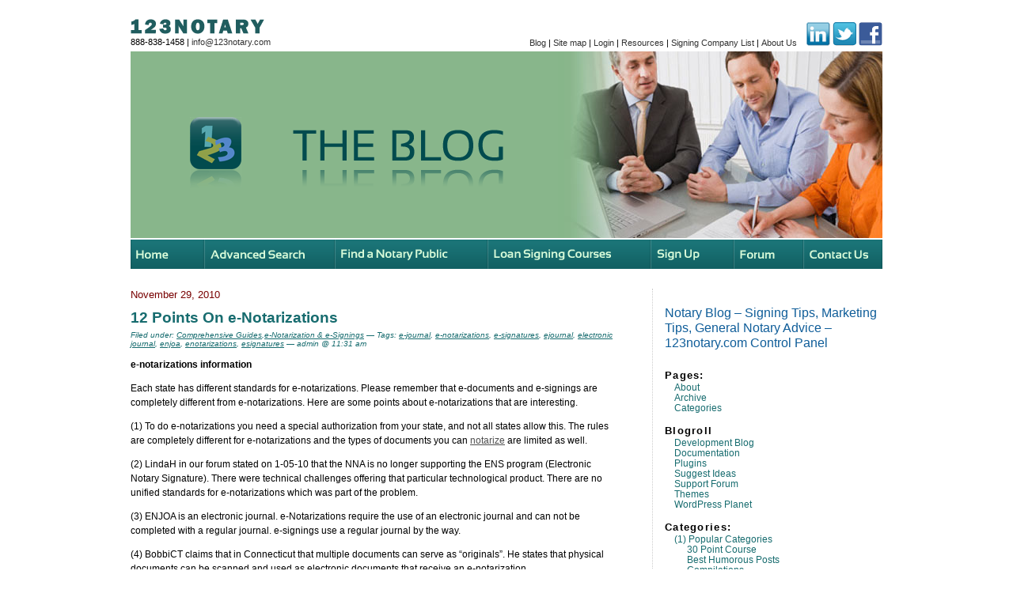

--- FILE ---
content_type: text/html; charset=UTF-8
request_url: http://blog.123notary.com/?tag=e-signatures
body_size: 63280
content:
<div id="page">
<!DOCTYPE html PUBLIC "-//W3C//DTD XHTML 1.0 Transitional//EN" "http://www.w3.org/TR/xhtml1/DTD/xhtml1-transitional.dtd">
<html xmlns="http://www.w3.org/1999/xhtml" lang="en-US" prefix="og: http://ogp.me/ns#">

<head profile="http://gmpg.org/xfn/11">

<!-- Google Tag Manager -->
<script>(function(w,d,s,l,i){w[l]=w[l]||[];w[l].push({'gtm.start':
new Date().getTime(),event:'gtm.js'});var f=d.getElementsByTagName(s)[0],
j=d.createElement(s),dl=l!='dataLayer'?'&l='+l:'';j.async=true;j.src=
'https://www.googletagmanager.com/gtm.js?id='+i+dl;f.parentNode.insertBefore(j,f);
})(window,document,'script','dataLayer','GTM-KVJJJ8T');</script>
<!-- End Google Tag Manager -->





	<meta http-equiv="Content-Type" content="text/html; charset=UTF-8" />
	<meta name="title" content="e-signatures Archives - Notary Blog - Signing Tips, Marketing Tips, General Notary Advice - 123notary.com Notary Blog &#8211; Signing Tips, Marketing Tips, General Notary Advice &#8211; 123notary.com">
	<meta name="description" content="Welcome to the 123notary.com BLOG where you can read about every type of issue effecting notaries.  Get notary tips, read humorous stories, learn the cutting edge ways to market yourself, and more!" />
	

	<style type="text/css" media="screen">
		@import url( http://blog.123notary.com/wp-content/themes/123notary/style.css );
	</style>
    <!-- JavaScript Libraries Start Here -->
<script type="text/javascript" src="http://www.123notary.com/admin/inc/data_retrieval.js"></script>
<script type="text/javascript" src="http://www.123notary.com/scripts/cal.js"></script>
<script type="text/javascript" src="http://www.123notary.com/scripts/cal-parse.js"></script>
<script type="text/javascript" src="http://www.123notary.com/notary/validator.js"></script>
<script type="text/javascript" src="http://www.123notary.com/scripts/scripts.js"></script>
<script type="text/javascript" src="http://www.123notary.com/scripts/jquery-1.3.2.min.js"></script>
<script type="text/javascript" src="http://www.123notary.com/scripts/jquery-ui-1.7.custom.min.js"></script>
<script type="text/javascript" src="http://www.123notary.com/scripts/cufon/cufon-yui.js"></script>
<script type="text/javascript" src="http://www.123notary.com/scripts/cufon/Sansation_400-Sansation_700.font.js"></script>
<script type="text/javascript">
// initialise jquery plugins
$(function(){
			
	//cufon config
	//Please note. Line height properties don't work in ie.
	Cufon.replace('h1', { fontFamily: 'Sansation' });
	Cufon.replace('h2', { fontFamily: 'Sansation' });
	Cufon.replace('h3', { fontFamily: 'Sansation' });
	Cufon.replace('h4', { fontFamily: 'Sansation' });
	
	//twitter config
	$("#tweet").click(function(){
		$(".error").hide();
		var hasError = false;		
		
		//need to check for empty content
		var posttext = $("#post").val();
		if(posttext == '') {
			//error message
			$("#post").after('<span class="error">Need some text to tweet.</span>');
			hasError = true;
		}

		if(hasError == false) {
			//switch submit button to loading img
			$(this).hide();
			$("#s").append('<small><img src="http://www.123notary.com/http://www.123notary.com/interface/ajxloading.gif" alt="Loading" id="loading" /> Loading..</small>');
			
			//ajx post
			$.post("/twboxpost.asp",
			   { post: posttext},
				function(data){
					$(".error").hide();
					$("#twBox").slideUp("normal", function() {
						//successful text
						$("#twBox").before('<h1>Success</h1><p>Your message was sent.</p>');
					});
				}
			);
		}		
		return false;
	});

	
});
function MM_preloadImages() { //v3.0
  var d=document; if(d.images){ if(!d.MM_p) d.MM_p=new Array();
    var i,j=d.MM_p.length,a=MM_preloadImages.arguments; for(i=0; i<a.length; i++)
    if (a[i].indexOf("#")!=0){ d.MM_p[j]=new Image; d.MM_p[j++].src=a[i];}}
}

function MM_swapImgRestore() { //v3.0
  var i,x,a=document.MM_sr; for(i=0;a&&i<a.length&&(x=a[i])&&x.oSrc;i++) x.src=x.oSrc;
}

function MM_findObj(n, d) { //v4.01
  var p,i,x;  if(!d) d=document; if((p=n.indexOf("?"))>0&&parent.frames.length) {
    d=parent.frames[n.substring(p+1)].document; n=n.substring(0,p);}
  if(!(x=d[n])&&d.all) x=d.all[n]; for (i=0;!x&&i<d.forms.length;i++) x=d.forms[i][n];
  for(i=0;!x&&d.layers&&i<d.layers.length;i++) x=MM_findObj(n,d.layers[i].document);
  if(!x && d.getElementById) x=d.getElementById(n); return x;
}

function MM_swapImage() { //v3.0
  var i,j=0,x,a=MM_swapImage.arguments; document.MM_sr=new Array; for(i=0;i<(a.length-2);i+=3)
   if ((x=MM_findObj(a[i]))!=null){document.MM_sr[j++]=x; if(!x.oSrc) x.oSrc=x.src; x.src=a[i+2];}
}
</script>

	<link rel="pingback" href="http://blog.123notary.com/xmlrpc.php" />
		<link rel='archives' title='March 2025' href='http://blog.123notary.com/?m=202503' />
	<link rel='archives' title='February 2025' href='http://blog.123notary.com/?m=202502' />
	<link rel='archives' title='January 2025' href='http://blog.123notary.com/?m=202501' />
	<link rel='archives' title='December 2024' href='http://blog.123notary.com/?m=202412' />
	<link rel='archives' title='November 2024' href='http://blog.123notary.com/?m=202411' />
	<link rel='archives' title='October 2024' href='http://blog.123notary.com/?m=202410' />
	<link rel='archives' title='September 2024' href='http://blog.123notary.com/?m=202409' />
	<link rel='archives' title='August 2024' href='http://blog.123notary.com/?m=202408' />
	<link rel='archives' title='July 2024' href='http://blog.123notary.com/?m=202407' />
	<link rel='archives' title='June 2024' href='http://blog.123notary.com/?m=202406' />
	<link rel='archives' title='May 2024' href='http://blog.123notary.com/?m=202405' />
	<link rel='archives' title='April 2024' href='http://blog.123notary.com/?m=202404' />
	<link rel='archives' title='March 2024' href='http://blog.123notary.com/?m=202403' />
	<link rel='archives' title='February 2024' href='http://blog.123notary.com/?m=202402' />
	<link rel='archives' title='January 2024' href='http://blog.123notary.com/?m=202401' />
	<link rel='archives' title='December 2023' href='http://blog.123notary.com/?m=202312' />
	<link rel='archives' title='November 2023' href='http://blog.123notary.com/?m=202311' />
	<link rel='archives' title='October 2023' href='http://blog.123notary.com/?m=202310' />
	<link rel='archives' title='September 2023' href='http://blog.123notary.com/?m=202309' />
	<link rel='archives' title='August 2023' href='http://blog.123notary.com/?m=202308' />
	<link rel='archives' title='July 2023' href='http://blog.123notary.com/?m=202307' />
	<link rel='archives' title='June 2023' href='http://blog.123notary.com/?m=202306' />
	<link rel='archives' title='May 2023' href='http://blog.123notary.com/?m=202305' />
	<link rel='archives' title='April 2023' href='http://blog.123notary.com/?m=202304' />
	<link rel='archives' title='March 2023' href='http://blog.123notary.com/?m=202303' />
	<link rel='archives' title='February 2023' href='http://blog.123notary.com/?m=202302' />
	<link rel='archives' title='January 2023' href='http://blog.123notary.com/?m=202301' />
	<link rel='archives' title='January 2022' href='http://blog.123notary.com/?m=202201' />
	<link rel='archives' title='December 2021' href='http://blog.123notary.com/?m=202112' />
	<link rel='archives' title='November 2021' href='http://blog.123notary.com/?m=202111' />
	<link rel='archives' title='October 2021' href='http://blog.123notary.com/?m=202110' />
	<link rel='archives' title='August 2021' href='http://blog.123notary.com/?m=202108' />
	<link rel='archives' title='July 2021' href='http://blog.123notary.com/?m=202107' />
	<link rel='archives' title='June 2021' href='http://blog.123notary.com/?m=202106' />
	<link rel='archives' title='May 2021' href='http://blog.123notary.com/?m=202105' />
	<link rel='archives' title='April 2021' href='http://blog.123notary.com/?m=202104' />
	<link rel='archives' title='March 2021' href='http://blog.123notary.com/?m=202103' />
	<link rel='archives' title='February 2021' href='http://blog.123notary.com/?m=202102' />
	<link rel='archives' title='January 2021' href='http://blog.123notary.com/?m=202101' />
	<link rel='archives' title='December 2020' href='http://blog.123notary.com/?m=202012' />
	<link rel='archives' title='November 2020' href='http://blog.123notary.com/?m=202011' />
	<link rel='archives' title='October 2020' href='http://blog.123notary.com/?m=202010' />
	<link rel='archives' title='August 2020' href='http://blog.123notary.com/?m=202008' />
	<link rel='archives' title='July 2020' href='http://blog.123notary.com/?m=202007' />
	<link rel='archives' title='June 2020' href='http://blog.123notary.com/?m=202006' />
	<link rel='archives' title='May 2020' href='http://blog.123notary.com/?m=202005' />
	<link rel='archives' title='April 2020' href='http://blog.123notary.com/?m=202004' />
	<link rel='archives' title='March 2020' href='http://blog.123notary.com/?m=202003' />
	<link rel='archives' title='February 2020' href='http://blog.123notary.com/?m=202002' />
	<link rel='archives' title='January 2020' href='http://blog.123notary.com/?m=202001' />
	<link rel='archives' title='December 2019' href='http://blog.123notary.com/?m=201912' />
	<link rel='archives' title='November 2019' href='http://blog.123notary.com/?m=201911' />
	<link rel='archives' title='October 2019' href='http://blog.123notary.com/?m=201910' />
	<link rel='archives' title='September 2019' href='http://blog.123notary.com/?m=201909' />
	<link rel='archives' title='August 2019' href='http://blog.123notary.com/?m=201908' />
	<link rel='archives' title='July 2019' href='http://blog.123notary.com/?m=201907' />
	<link rel='archives' title='June 2019' href='http://blog.123notary.com/?m=201906' />
	<link rel='archives' title='May 2019' href='http://blog.123notary.com/?m=201905' />
	<link rel='archives' title='April 2019' href='http://blog.123notary.com/?m=201904' />
	<link rel='archives' title='March 2019' href='http://blog.123notary.com/?m=201903' />
	<link rel='archives' title='February 2019' href='http://blog.123notary.com/?m=201902' />
	<link rel='archives' title='January 2019' href='http://blog.123notary.com/?m=201901' />
	<link rel='archives' title='December 2018' href='http://blog.123notary.com/?m=201812' />
	<link rel='archives' title='November 2018' href='http://blog.123notary.com/?m=201811' />
	<link rel='archives' title='October 2018' href='http://blog.123notary.com/?m=201810' />
	<link rel='archives' title='September 2018' href='http://blog.123notary.com/?m=201809' />
	<link rel='archives' title='August 2018' href='http://blog.123notary.com/?m=201808' />
	<link rel='archives' title='July 2018' href='http://blog.123notary.com/?m=201807' />
	<link rel='archives' title='June 2018' href='http://blog.123notary.com/?m=201806' />
	<link rel='archives' title='May 2018' href='http://blog.123notary.com/?m=201805' />
	<link rel='archives' title='April 2018' href='http://blog.123notary.com/?m=201804' />
	<link rel='archives' title='March 2018' href='http://blog.123notary.com/?m=201803' />
	<link rel='archives' title='January 2018' href='http://blog.123notary.com/?m=201801' />
	<link rel='archives' title='December 2017' href='http://blog.123notary.com/?m=201712' />
	<link rel='archives' title='November 2017' href='http://blog.123notary.com/?m=201711' />
	<link rel='archives' title='October 2017' href='http://blog.123notary.com/?m=201710' />
	<link rel='archives' title='September 2017' href='http://blog.123notary.com/?m=201709' />
	<link rel='archives' title='August 2017' href='http://blog.123notary.com/?m=201708' />
	<link rel='archives' title='July 2017' href='http://blog.123notary.com/?m=201707' />
	<link rel='archives' title='June 2017' href='http://blog.123notary.com/?m=201706' />
	<link rel='archives' title='May 2017' href='http://blog.123notary.com/?m=201705' />
	<link rel='archives' title='April 2017' href='http://blog.123notary.com/?m=201704' />
	<link rel='archives' title='March 2017' href='http://blog.123notary.com/?m=201703' />
	<link rel='archives' title='February 2017' href='http://blog.123notary.com/?m=201702' />
	<link rel='archives' title='January 2017' href='http://blog.123notary.com/?m=201701' />
	<link rel='archives' title='December 2016' href='http://blog.123notary.com/?m=201612' />
	<link rel='archives' title='November 2016' href='http://blog.123notary.com/?m=201611' />
	<link rel='archives' title='October 2016' href='http://blog.123notary.com/?m=201610' />
	<link rel='archives' title='September 2016' href='http://blog.123notary.com/?m=201609' />
	<link rel='archives' title='August 2016' href='http://blog.123notary.com/?m=201608' />
	<link rel='archives' title='July 2016' href='http://blog.123notary.com/?m=201607' />
	<link rel='archives' title='June 2016' href='http://blog.123notary.com/?m=201606' />
	<link rel='archives' title='May 2016' href='http://blog.123notary.com/?m=201605' />
	<link rel='archives' title='April 2016' href='http://blog.123notary.com/?m=201604' />
	<link rel='archives' title='March 2016' href='http://blog.123notary.com/?m=201603' />
	<link rel='archives' title='February 2016' href='http://blog.123notary.com/?m=201602' />
	<link rel='archives' title='January 2016' href='http://blog.123notary.com/?m=201601' />
	<link rel='archives' title='December 2015' href='http://blog.123notary.com/?m=201512' />
	<link rel='archives' title='November 2015' href='http://blog.123notary.com/?m=201511' />
	<link rel='archives' title='October 2015' href='http://blog.123notary.com/?m=201510' />
	<link rel='archives' title='September 2015' href='http://blog.123notary.com/?m=201509' />
	<link rel='archives' title='August 2015' href='http://blog.123notary.com/?m=201508' />
	<link rel='archives' title='July 2015' href='http://blog.123notary.com/?m=201507' />
	<link rel='archives' title='June 2015' href='http://blog.123notary.com/?m=201506' />
	<link rel='archives' title='May 2015' href='http://blog.123notary.com/?m=201505' />
	<link rel='archives' title='April 2015' href='http://blog.123notary.com/?m=201504' />
	<link rel='archives' title='March 2015' href='http://blog.123notary.com/?m=201503' />
	<link rel='archives' title='February 2015' href='http://blog.123notary.com/?m=201502' />
	<link rel='archives' title='January 2015' href='http://blog.123notary.com/?m=201501' />
	<link rel='archives' title='December 2014' href='http://blog.123notary.com/?m=201412' />
	<link rel='archives' title='November 2014' href='http://blog.123notary.com/?m=201411' />
	<link rel='archives' title='October 2014' href='http://blog.123notary.com/?m=201410' />
	<link rel='archives' title='September 2014' href='http://blog.123notary.com/?m=201409' />
	<link rel='archives' title='August 2014' href='http://blog.123notary.com/?m=201408' />
	<link rel='archives' title='July 2014' href='http://blog.123notary.com/?m=201407' />
	<link rel='archives' title='June 2014' href='http://blog.123notary.com/?m=201406' />
	<link rel='archives' title='May 2014' href='http://blog.123notary.com/?m=201405' />
	<link rel='archives' title='April 2014' href='http://blog.123notary.com/?m=201404' />
	<link rel='archives' title='March 2014' href='http://blog.123notary.com/?m=201403' />
	<link rel='archives' title='February 2014' href='http://blog.123notary.com/?m=201402' />
	<link rel='archives' title='January 2014' href='http://blog.123notary.com/?m=201401' />
	<link rel='archives' title='November 2013' href='http://blog.123notary.com/?m=201311' />
	<link rel='archives' title='October 2013' href='http://blog.123notary.com/?m=201310' />
	<link rel='archives' title='September 2013' href='http://blog.123notary.com/?m=201309' />
	<link rel='archives' title='August 2013' href='http://blog.123notary.com/?m=201308' />
	<link rel='archives' title='July 2013' href='http://blog.123notary.com/?m=201307' />
	<link rel='archives' title='June 2013' href='http://blog.123notary.com/?m=201306' />
	<link rel='archives' title='May 2013' href='http://blog.123notary.com/?m=201305' />
	<link rel='archives' title='April 2013' href='http://blog.123notary.com/?m=201304' />
	<link rel='archives' title='March 2013' href='http://blog.123notary.com/?m=201303' />
	<link rel='archives' title='February 2013' href='http://blog.123notary.com/?m=201302' />
	<link rel='archives' title='January 2013' href='http://blog.123notary.com/?m=201301' />
	<link rel='archives' title='December 2012' href='http://blog.123notary.com/?m=201212' />
	<link rel='archives' title='October 2012' href='http://blog.123notary.com/?m=201210' />
	<link rel='archives' title='September 2012' href='http://blog.123notary.com/?m=201209' />
	<link rel='archives' title='August 2012' href='http://blog.123notary.com/?m=201208' />
	<link rel='archives' title='July 2012' href='http://blog.123notary.com/?m=201207' />
	<link rel='archives' title='June 2012' href='http://blog.123notary.com/?m=201206' />
	<link rel='archives' title='May 2012' href='http://blog.123notary.com/?m=201205' />
	<link rel='archives' title='April 2012' href='http://blog.123notary.com/?m=201204' />
	<link rel='archives' title='March 2012' href='http://blog.123notary.com/?m=201203' />
	<link rel='archives' title='February 2012' href='http://blog.123notary.com/?m=201202' />
	<link rel='archives' title='January 2012' href='http://blog.123notary.com/?m=201201' />
	<link rel='archives' title='December 2011' href='http://blog.123notary.com/?m=201112' />
	<link rel='archives' title='November 2011' href='http://blog.123notary.com/?m=201111' />
	<link rel='archives' title='October 2011' href='http://blog.123notary.com/?m=201110' />
	<link rel='archives' title='September 2011' href='http://blog.123notary.com/?m=201109' />
	<link rel='archives' title='August 2011' href='http://blog.123notary.com/?m=201108' />
	<link rel='archives' title='June 2011' href='http://blog.123notary.com/?m=201106' />
	<link rel='archives' title='May 2011' href='http://blog.123notary.com/?m=201105' />
	<link rel='archives' title='April 2011' href='http://blog.123notary.com/?m=201104' />
	<link rel='archives' title='March 2011' href='http://blog.123notary.com/?m=201103' />
	<link rel='archives' title='February 2011' href='http://blog.123notary.com/?m=201102' />
	<link rel='archives' title='January 2011' href='http://blog.123notary.com/?m=201101' />
	<link rel='archives' title='December 2010' href='http://blog.123notary.com/?m=201012' />
	<link rel='archives' title='November 2010' href='http://blog.123notary.com/?m=201011' />
	<link rel='archives' title='October 2010' href='http://blog.123notary.com/?m=201010' />
	<link rel='archives' title='September 2010' href='http://blog.123notary.com/?m=201009' />
	<link rel='archives' title='August 2010' href='http://blog.123notary.com/?m=201008' />
	<link rel='archives' title='July 2010' href='http://blog.123notary.com/?m=201007' />
	<link rel='archives' title='May 2010' href='http://blog.123notary.com/?m=201005' />
	<link rel='archives' title='March 2010' href='http://blog.123notary.com/?m=201003' />
	<link rel='archives' title=' 0' href='http://blog.123notary.com/?m=202601' />
		
<meta name="_globalsign-domain-verification" content="Dh5o5yTQRJMMJmSjoe_KRFBsXC8P84mm4dfSFjbXUz" />

<!-- This site is optimized with the Yoast SEO plugin v3.4.1 - https://yoast.com/wordpress/plugins/seo/ -->
<title>e-signatures Archives - Notary Blog - Signing Tips, Marketing Tips, General Notary Advice - 123notary.com</title>
<link rel="canonical" href="http://blog.123notary.com/?tag=e-signatures" />
<link rel="publisher" href="https://plus.google.com/u/0/b/115707701763602775915/115707701763602775915/posts"/>
<meta property="og:locale" content="en_US" />
<meta property="og:type" content="object" />
<meta property="og:title" content="e-signatures Archives - Notary Blog - Signing Tips, Marketing Tips, General Notary Advice - 123notary.com" />
<meta property="og:url" content="http://blog.123notary.com/?tag=e-signatures" />
<meta property="og:site_name" content="Notary Blog - Signing Tips, Marketing Tips, General Notary Advice - 123notary.com" />
<meta property="og:image" content="http://blog.123notary.com/wp-content/uploads/2016/08/123notaryhome.jpg" />
<meta name="twitter:card" content="summary_large_image" />
<meta name="twitter:title" content="e-signatures Archives - Notary Blog - Signing Tips, Marketing Tips, General Notary Advice - 123notary.com" />
<meta name="twitter:site" content="@123notary" />
<meta name="twitter:image" content="http://blog.123notary.com/wp-content/uploads/2016/08/123notaryhome.jpg" />
<!-- / Yoast SEO plugin. -->

<link rel="alternate" type="application/rss+xml" title="Notary Blog - Signing Tips, Marketing Tips, General Notary Advice - 123notary.com &raquo; Feed" href="http://blog.123notary.com/?feed=rss2" />
<link rel="alternate" type="application/rss+xml" title="Notary Blog - Signing Tips, Marketing Tips, General Notary Advice - 123notary.com &raquo; Comments Feed" href="http://blog.123notary.com/?feed=comments-rss2" />
<link rel="alternate" type="application/rss+xml" title="Notary Blog - Signing Tips, Marketing Tips, General Notary Advice - 123notary.com &raquo; e-signatures Tag Feed" href="http://blog.123notary.com/?feed=rss2&#038;tag=e-signatures" />
		<script type="text/javascript">
			window._wpemojiSettings = {"baseUrl":"https:\/\/s.w.org\/images\/core\/emoji\/72x72\/","ext":".png","source":{"concatemoji":"http:\/\/blog.123notary.com\/wp-includes\/js\/wp-emoji-release.min.js?ver=4.5.33"}};
			!function(e,o,t){var a,n,r;function i(e){var t=o.createElement("script");t.src=e,t.type="text/javascript",o.getElementsByTagName("head")[0].appendChild(t)}for(r=Array("simple","flag","unicode8","diversity"),t.supports={everything:!0,everythingExceptFlag:!0},n=0;n<r.length;n++)t.supports[r[n]]=function(e){var t,a,n=o.createElement("canvas"),r=n.getContext&&n.getContext("2d"),i=String.fromCharCode;if(!r||!r.fillText)return!1;switch(r.textBaseline="top",r.font="600 32px Arial",e){case"flag":return r.fillText(i(55356,56806,55356,56826),0,0),3e3<n.toDataURL().length;case"diversity":return r.fillText(i(55356,57221),0,0),a=(t=r.getImageData(16,16,1,1).data)[0]+","+t[1]+","+t[2]+","+t[3],r.fillText(i(55356,57221,55356,57343),0,0),a!=(t=r.getImageData(16,16,1,1).data)[0]+","+t[1]+","+t[2]+","+t[3];case"simple":return r.fillText(i(55357,56835),0,0),0!==r.getImageData(16,16,1,1).data[0];case"unicode8":return r.fillText(i(55356,57135),0,0),0!==r.getImageData(16,16,1,1).data[0]}return!1}(r[n]),t.supports.everything=t.supports.everything&&t.supports[r[n]],"flag"!==r[n]&&(t.supports.everythingExceptFlag=t.supports.everythingExceptFlag&&t.supports[r[n]]);t.supports.everythingExceptFlag=t.supports.everythingExceptFlag&&!t.supports.flag,t.DOMReady=!1,t.readyCallback=function(){t.DOMReady=!0},t.supports.everything||(a=function(){t.readyCallback()},o.addEventListener?(o.addEventListener("DOMContentLoaded",a,!1),e.addEventListener("load",a,!1)):(e.attachEvent("onload",a),o.attachEvent("onreadystatechange",function(){"complete"===o.readyState&&t.readyCallback()})),(a=t.source||{}).concatemoji?i(a.concatemoji):a.wpemoji&&a.twemoji&&(i(a.twemoji),i(a.wpemoji)))}(window,document,window._wpemojiSettings);
		</script>
		<style type="text/css">
img.wp-smiley,
img.emoji {
	display: inline !important;
	border: none !important;
	box-shadow: none !important;
	height: 1em !important;
	width: 1em !important;
	margin: 0 .07em !important;
	vertical-align: -0.1em !important;
	background: none !important;
	padding: 0 !important;
}
</style>
<link rel='stylesheet' id='gglcptch-css'  href='http://blog.123notary.com/wp-content/plugins/google-captcha/css/gglcptch.css?ver=1.36' type='text/css' media='all' />
<link rel='stylesheet' id='st-widget-css'  href='http://blog.123notary.com/wp-content/plugins/share-this/css/style.css?ver=4.5.33' type='text/css' media='all' />
<link rel='stylesheet' id='addtoany-css'  href='http://blog.123notary.com/wp-content/plugins/add-to-any/addtoany.min.css?ver=1.16' type='text/css' media='all' />
<script type='text/javascript'>
window.a2a_config=window.a2a_config||{};a2a_config.callbacks=[];a2a_config.overlays=[];a2a_config.templates={};
</script>
<script type='text/javascript' async src='https://static.addtoany.com/menu/page.js'></script>
<script type='text/javascript' src='http://blog.123notary.com/wp-includes/js/jquery/jquery.js?ver=1.12.4'></script>
<script type='text/javascript' src='http://blog.123notary.com/wp-includes/js/jquery/jquery-migrate.min.js?ver=1.4.1'></script>
<script type='text/javascript' async src='http://blog.123notary.com/wp-content/plugins/add-to-any/addtoany.min.js?ver=1.1'></script>
<script type='text/javascript' src='http://blog.123notary.com/wp-content/plugins/google-analyticator/external-tracking.min.js?ver=6.5.7'></script>
<link rel='https://api.w.org/' href='http://blog.123notary.com/?rest_route=/' />
<link rel="EditURI" type="application/rsd+xml" title="RSD" href="http://blog.123notary.com/xmlrpc.php?rsd" />
<link rel="wlwmanifest" type="application/wlwmanifest+xml" href="http://blog.123notary.com/wp-includes/wlwmanifest.xml" /> 
<meta name="generator" content="WordPress 4.5.33" />
<script charset="utf-8" type="text/javascript">var switchTo5x=true;</script><script charset="utf-8" type="text/javascript" src="http://w.sharethis.com/button/buttons.js"></script><script type="text/javascript">stLight.options({publisher:'wp.2ed99967-f00e-4ff8-bed0-1803ad882d0e'});var st_type='wordpress3.0.2';</script><!-- Google Analytics Tracking by Google Analyticator 6.5.7 -->
<script type="text/javascript">
    var analyticsFileTypes = [];
    var analyticsSnippet = 'disabled';
    var analyticsEventTracking = 'enabled';
</script>
<script type="text/javascript">
	(function(i,s,o,g,r,a,m){i['GoogleAnalyticsObject']=r;i[r]=i[r]||function(){
	(i[r].q=i[r].q||[]).push(arguments)},i[r].l=1*new Date();a=s.createElement(o),
	m=s.getElementsByTagName(o)[0];a.async=1;a.src=g;m.parentNode.insertBefore(a,m)
	})(window,document,'script','//www.google-analytics.com/analytics.js','ga');
	ga('create', 'UA-17589591-1', 'auto');
 
	ga('send', 'pageview');
</script>


<!-- Facebook Pixel Code -->
<script>
!function(f,b,e,v,n,t,s)
{if(f.fbq)return;n=f.fbq=function(){n.callMethod?
n.callMethod.apply(n,arguments):n.queue.push(arguments)};
if(!f._fbq)f._fbq=n;n.push=n;n.loaded=!0;n.version='2.0';
n.queue=[];t=b.createElement(e);t.async=!0;
t.src=v;s=b.getElementsByTagName(e)[0];
s.parentNode.insertBefore(t,s)}(window,document,'script',
'https://connect.facebook.net/en_US/fbevents.js');
 fbq('init', '301106550808347'); 
fbq('track', 'PageView');
</script>
<noscript>
 <img height="1" width="1" 
src="https://www.facebook.com/tr?id=301106550808347&ev=PageView
&noscript=1"/>
</noscript>
<!-- End Facebook Pixel Code -->





</head>

<body class="archive tag tag-e-signatures tag-629">

<!-- Google Tag Manager (noscript) -->
<noscript><iframe src="https://www.googletagmanager.com/ns.html?id=GTM-KVJJJ8T"
height="0" width="0" style="display:none;visibility:hidden"></iframe></noscript>
<!-- End Google Tag Manager (noscript) -->


<div id="container-main">
<div id="rap">
<div id="topnav"><div style="width:350px; float:left; padding: 24px 0 0 0"><img src="https://blog.123notary.com/wp-content/uploads/2022/10/123notary-textlogo.gif" alt="123 Notary" /><br /><span class="small">888-838-1458 | <a href="mailto:info@123notary.com">info@123notary.com</a></span></div>
        <div id="topnav-right"><p align="right" class="small" style="width:550px;float:right;text-align:right;"><a href="http://blog.123notary.com">Blog</a>  |  <a href="http://www.123notary.com/sitemap.htm">Site map</a>  |  <a href="http://www.123notary.com/notary/signin.asp">Login</a>  |  <a href="http://www.123notary.com/notary-public.asp">Resources</a>  |  <a href="http://www.123notary.com/signco.asp">Signing Company List</a>  |  <a href="http://www.123notary.com/aboutus.htm">About Us</a> &nbsp;&nbsp;&nbsp;<a href="https://www.linkedin.com/groups/4139192/" target="_blank"><img src="https://blog.123notary.com/wp-content/uploads/2022/10/icon_linkedin.gif" alt="Twitter" border="0" /></a> <a href="http://twitter.com/123notary"><img src="https://blog.123notary.com/wp-content/uploads/2022/10/icon_twitter.gif" alt="Twitter" border="0" /></a> <a href="http://www.facebook.com/123notary"><img src="https://blog.123notary.com/wp-content/uploads/2022/10/icon_facebook.gif" alt="Facebook" width="30" height="30" border="0" /></a></p>
        </div>
        </div>
<div id="masthead"><div style="float:right"><img src="https://blog.123notary.com/wp-content/uploads/2022/10/mast_youngcouple.jpg" /></div><div id="search-box-cnt"><img src="https://blog.123notary.com/wp-content/uploads/2022/10/logo-blog.gif" alt="123Notary" align="left" style="margin:-12px 20px 0 0" />
  </div>
        	</div>
            <div id="mainnav"><a href="http://www.123notary.com/index.html"><img src="https://blog.123notary.com/wp-content/uploads/2022/10/nav_home_ov.gif" alt="Home" id="Image2" onmouseover="MM_swapImage('Image2','','https://blog.123notary.com/wp-content/uploads/2022/10/nav_home_n.gif',1)" onmouseout="MM_swapImgRestore()" /></a><a href="http://www.123notary.com/notary-search.asp"><img src="https://blog.123notary.com/wp-content/uploads/2022/10/nav_advancedsearch_ov.gif" alt="Advanced Search" id="Image3" onmouseover="MM_swapImage('Image3','','https://blog.123notary.com/wp-content/uploads/2022/10/nav_advancedsearch_n.gif',1)" onmouseout="MM_swapImgRestore()" /></a><a href="http://www.123notary.com/find-a-notary-public.asp"><img src="https://blog.123notary.com/wp-content/uploads/2022/10/nav_findnotarypublic_ov.gif" alt="Find a Notary Public" id="Image4" onmouseover="MM_swapImage('Image4','','https://blog.123notary.com/wp-content/uploads/2022/10/nav_findnotarypublic_n.gif',1)" onmouseout="MM_swapImgRestore()" /></a><a href="http://www.123notary.com/loansign.html"><img src="https://blog.123notary.com/wp-content/uploads/2022/10/nav_loansigningcourses_ov.gif" alt="Loan Signing Courses" id="Image5" onmouseover="MM_swapImage('Image5','','https://blog.123notary.com/wp-content/uploads/2022/10/nav_loansigningcourses_n.gif',1)" onmouseout="MM_swapImgRestore()" /></a><a href="http://www.123notary.com/getlistedwithus.htm"><img src="https://blog.123notary.com/wp-content/uploads/2022/10/nav_signup_ov.gif" alt="Sign Up" id="Image6" onmouseover="MM_swapImage('Image6','','https://blog.123notary.com/wp-content/uploads/2022/10/nav_signup_n.gif',1)" onmouseout="MM_swapImgRestore()" /></a><a href="http://www.123notary.com/forum/default.asp"><img src="https://blog.123notary.com/wp-content/uploads/2022/10/nav_forum_ov.gif" alt="Forum" id="Image7" onmouseover="MM_swapImage('Image7','','https://blog.123notary.com/wp-content/uploads/2022/10/nav_forum_n.gif',1)" onmouseout="MM_swapImgRestore()" /></a><a href="http://www.123notary.com/contactus.htm"><img src="https://blog.123notary.com/wp-content/uploads/2022/10/nav_contactus_ov.gif" alt="Contact Us" id="Image8" onmouseover="MM_swapImage('Image8','','https://blog.123notary.com/wp-content/uploads/2022/10/nav_contactus_n.gif',1)" onmouseout="MM_swapImgRestore()" /></a></div>
<!-- end header -->
<div id="page"><!-- begin sidebar -->
<div id="rightcol">
<h4>Notary Blog &#8211; Signing Tips, Marketing Tips, General Notary Advice &#8211; 123notary.com Control Panel</h4>
<div id="menu">

<ul>
	<li class="pagenav">Pages:<ul><li class="page_item page-item-2"><a href="http://blog.123notary.com/?page_id=2">About</a></li>
<li class="page_item page-item-17242"><a href="http://blog.123notary.com/?page_id=17242">Archive</a></li>
<li class="page_item page-item-17233"><a href="http://blog.123notary.com/?page_id=17233">Categories</a></li>
</ul></li>	<li id="linkcat-2" class="linkcat">Blogroll
	<ul class='xoxo blogroll'>
<li><a href="http://wordpress.org/development/">Development Blog</a></li>
<li><a href="http://codex.wordpress.org/">Documentation</a></li>
<li><a href="http://wordpress.org/extend/plugins/">Plugins</a></li>
<li><a href="http://wordpress.org/extend/ideas/">Suggest Ideas</a></li>
<li><a href="http://wordpress.org/support/">Support Forum</a></li>
<li><a href="http://wordpress.org/extend/themes/">Themes</a></li>
<li><a href="http://planet.wordpress.org/">WordPress Planet</a></li>

	</ul>
</li>
	<li class="categories">Categories:<ul>	<li class="cat-item cat-item-3326"><a href="http://blog.123notary.com/?cat=3326" >(1) Popular Categories</a>
<ul class='children'>
	<li class="cat-item cat-item-3442"><a href="http://blog.123notary.com/?cat=3442" >30 Point Course</a>
</li>
	<li class="cat-item cat-item-3241"><a href="http://blog.123notary.com/?cat=3241" >Best Humorous Posts</a>
</li>
	<li class="cat-item cat-item-4619"><a href="http://blog.123notary.com/?cat=4619" >Compilations</a>
</li>
	<li class="cat-item cat-item-4620"><a href="http://blog.123notary.com/?cat=4620" >Comprehensive Guides</a>
</li>
	<li class="cat-item cat-item-3264"><a href="http://blog.123notary.com/?cat=3264" >How to get work; Who is getting work</a>
</li>
	<li class="cat-item cat-item-2071"><a href="http://blog.123notary.com/?cat=2071" >Identification For Being Notarized</a>
</li>
	<li class="cat-item cat-item-2070"><a href="http://blog.123notary.com/?cat=2070" >Notary Fees &amp; Pricing</a>
</li>
	<li class="cat-item cat-item-4624"><a href="http://blog.123notary.com/?cat=4624" >Notary Marketing 102</a>
</li>
	<li class="cat-item cat-item-4561"><a href="http://blog.123notary.com/?cat=4561" >Notary Public 101</a>
</li>
</ul>
</li>
	<li class="cat-item cat-item-3242"><a href="http://blog.123notary.com/?cat=3242" >(2) Technical and Legal</a>
<ul class='children'>
	<li class="cat-item cat-item-2066"><a href="http://blog.123notary.com/?cat=2066" >Credible Witnesses</a>
</li>
	<li class="cat-item cat-item-3251"><a href="http://blog.123notary.com/?cat=3251" >Hospital &amp; Jail Signings</a>
</li>
	<li class="cat-item cat-item-2053"><a href="http://blog.123notary.com/?cat=2053" >Loan Signing 101</a>
</li>
	<li class="cat-item cat-item-3243"><a href="http://blog.123notary.com/?cat=3243" >Notary Mistakes</a>
</li>
	<li class="cat-item cat-item-3244"><a href="http://blog.123notary.com/?cat=3244" >Technical &amp; Legal</a>
</li>
</ul>
</li>
	<li class="cat-item cat-item-387"><a href="http://blog.123notary.com/?cat=387" >(3) Signing Company Lists</a>
<ul class='children'>
	<li class="cat-item cat-item-3188"><a href="http://blog.123notary.com/?cat=3188" >Best Signing Companies</a>
</li>
	<li class="cat-item cat-item-419"><a href="http://blog.123notary.com/?cat=419" >New Signing Companies</a>
</li>
	<li class="cat-item cat-item-3462"><a href="http://blog.123notary.com/?cat=3462" >Popular Signing Co. Lists</a>
</li>
	<li class="cat-item cat-item-3257"><a href="http://blog.123notary.com/?cat=3257" >Signing Company Gossip</a>
</li>
</ul>
</li>
	<li class="cat-item cat-item-2074"><a href="http://blog.123notary.com/?cat=2074" >(4) Documents</a>
<ul class='children'>
	<li class="cat-item cat-item-1959"><a href="http://blog.123notary.com/?cat=1959" >Affidavits</a>
</li>
	<li class="cat-item cat-item-2075"><a href="http://blog.123notary.com/?cat=2075" >Power of Attorney</a>
</li>
</ul>
</li>
	<li class="cat-item cat-item-73"><a href="http://blog.123notary.com/?cat=73" >(5) State specific</a>
<ul class='children'>
	<li class="cat-item cat-item-752"><a href="http://blog.123notary.com/?cat=752" >California_Notary</a>
</li>
	<li class="cat-item cat-item-761"><a href="http://blog.123notary.com/?cat=761" >Florida Notary</a>
</li>
	<li class="cat-item cat-item-759"><a href="http://blog.123notary.com/?cat=759" >Illinois Notary</a>
</li>
	<li class="cat-item cat-item-462"><a href="http://blog.123notary.com/?cat=462" >New Jersey Notary</a>
</li>
	<li class="cat-item cat-item-756"><a href="http://blog.123notary.com/?cat=756" >New York Notary</a>
</li>
	<li class="cat-item cat-item-762"><a href="http://blog.123notary.com/?cat=762" >Ohio Notary</a>
</li>
	<li class="cat-item cat-item-3329"><a href="http://blog.123notary.com/?cat=3329" >Other States</a>
</li>
	<li class="cat-item cat-item-753"><a href="http://blog.123notary.com/?cat=753" >Texas Notary</a>
</li>
	<li class="cat-item cat-item-755"><a href="http://blog.123notary.com/?cat=755" >Virginia Notary</a>
</li>
</ul>
</li>
	<li class="cat-item cat-item-34"><a href="http://blog.123notary.com/?cat=34" >(6) Marketing</a>
<ul class='children'>
	<li class="cat-item cat-item-3261"><a href="http://blog.123notary.com/?cat=3261" >Advertising</a>
</li>
	<li class="cat-item cat-item-3256"><a href="http://blog.123notary.com/?cat=3256" >Marketing Articles</a>
</li>
	<li class="cat-item cat-item-2073"><a href="http://blog.123notary.com/?cat=2073" >NSA Pricing, Fees &amp; Income</a>
</li>
	<li class="cat-item cat-item-287"><a href="http://blog.123notary.com/?cat=287" >Reviews</a>
</li>
	<li class="cat-item cat-item-6"><a href="http://blog.123notary.com/?cat=6" >Social Media</a>
</li>
	<li class="cat-item cat-item-2057"><a href="http://blog.123notary.com/?cat=2057" >Your Notes Section</a>
</li>
</ul>
</li>
	<li class="cat-item cat-item-3255"><a href="http://blog.123notary.com/?cat=3255" >(7) Signing Agent Articles</a>
<ul class='children'>
	<li class="cat-item cat-item-2051"><a href="http://blog.123notary.com/?cat=2051" >Best Practices</a>
</li>
	<li class="cat-item cat-item-3246"><a href="http://blog.123notary.com/?cat=3246" >Business Tips</a>
</li>
	<li class="cat-item cat-item-3260"><a href="http://blog.123notary.com/?cat=3260" >Certification &amp; Communication Skills</a>
</li>
	<li class="cat-item cat-item-3249"><a href="http://blog.123notary.com/?cat=3249" >e-Notarization &amp; e-Signings</a>
</li>
	<li class="cat-item cat-item-2067"><a href="http://blog.123notary.com/?cat=2067" >Etiquette</a>
</li>
	<li class="cat-item cat-item-3245"><a href="http://blog.123notary.com/?cat=3245" >General Articles</a>
</li>
	<li class="cat-item cat-item-3253"><a href="http://blog.123notary.com/?cat=3253" >Just Say No!</a>
</li>
	<li class="cat-item cat-item-3254"><a href="http://blog.123notary.com/?cat=3254" >Legal Issues</a>
</li>
	<li class="cat-item cat-item-12"><a href="http://blog.123notary.com/?cat=12" >Signing Tips</a>
</li>
	<li class="cat-item cat-item-3250"><a href="http://blog.123notary.com/?cat=3250" >Tips for Getting Paid</a>
</li>
</ul>
</li>
	<li class="cat-item cat-item-44"><a href="http://blog.123notary.com/?cat=44" >(8) Humor</a>
<ul class='children'>
	<li class="cat-item cat-item-3240"><a href="http://blog.123notary.com/?cat=3240" >Humorous Posts</a>
</li>
	<li class="cat-item cat-item-3238"><a href="http://blog.123notary.com/?cat=3238" >Sit-Coms</a>
</li>
	<li class="cat-item cat-item-3258"><a href="http://blog.123notary.com/?cat=3258" >Virtual Comedy Themes</a>
</li>
</ul>
</li>
	<li class="cat-item cat-item-230"><a href="http://blog.123notary.com/?cat=230" >Guest Bloggers</a>
<ul class='children'>
	<li class="cat-item cat-item-3228"><a href="http://blog.123notary.com/?cat=3228" >Andy Cowan</a>
</li>
	<li class="cat-item cat-item-3227"><a href="http://blog.123notary.com/?cat=3227" >Carmen Towles</a>
</li>
	<li class="cat-item cat-item-3219"><a href="http://blog.123notary.com/?cat=3219" >Ken Edelstein</a>
</li>
	<li class="cat-item cat-item-3229"><a href="http://blog.123notary.com/?cat=3229" >Other Guest Bloggers</a>
</li>
</ul>
</li>
	<li class="cat-item cat-item-231"><a href="http://blog.123notary.com/?cat=231" >Popular Entries</a>
<ul class='children'>
	<li class="cat-item cat-item-3230"><a href="http://blog.123notary.com/?cat=3230" >Ninja Theme Articles</a>
</li>
	<li class="cat-item cat-item-3459"><a href="http://blog.123notary.com/?cat=3459" >Popular on Facebook (A little)</a>
</li>
	<li class="cat-item cat-item-4476"><a href="http://blog.123notary.com/?cat=4476" >Popular on Facebook (comments)</a>
</li>
	<li class="cat-item cat-item-4475"><a href="http://blog.123notary.com/?cat=4475" >Popular on Facebook (shares)</a>
</li>
	<li class="cat-item cat-item-3458"><a href="http://blog.123notary.com/?cat=3458" >Popular on Facebook (some)</a>
</li>
	<li class="cat-item cat-item-3460"><a href="http://blog.123notary.com/?cat=3460" >Popular on Facebook (top)</a>
</li>
	<li class="cat-item cat-item-3222"><a href="http://blog.123notary.com/?cat=3222" >Popular on Facebook (very)</a>
</li>
	<li class="cat-item cat-item-3334"><a href="http://blog.123notary.com/?cat=3334" >Popular on Linked In</a>
</li>
	<li class="cat-item cat-item-3221"><a href="http://blog.123notary.com/?cat=3221" >Popular on Twitter</a>
</li>
	<li class="cat-item cat-item-3361"><a href="http://blog.123notary.com/?cat=3361" >Popular on Twitter 2010</a>
</li>
	<li class="cat-item cat-item-3362"><a href="http://blog.123notary.com/?cat=3362" >Popular on Twitter 2011</a>
</li>
	<li class="cat-item cat-item-3363"><a href="http://blog.123notary.com/?cat=3363" >Popular on Twitter 2012</a>
</li>
	<li class="cat-item cat-item-4926"><a href="http://blog.123notary.com/?cat=4926" >Popular on Twitter 2013</a>
</li>
	<li class="cat-item cat-item-4927"><a href="http://blog.123notary.com/?cat=4927" >Popular on Twitter 2014 &amp; 2015</a>
</li>
	<li class="cat-item cat-item-3220"><a href="http://blog.123notary.com/?cat=3220" >Popular Overall</a>
</li>
	<li class="cat-item cat-item-3356"><a href="http://blog.123notary.com/?cat=3356" >Popular Overall 2010</a>
</li>
	<li class="cat-item cat-item-3357"><a href="http://blog.123notary.com/?cat=3357" >Popular Overall 2011</a>
</li>
	<li class="cat-item cat-item-3359"><a href="http://blog.123notary.com/?cat=3359" >Popular Overall 2012</a>
</li>
	<li class="cat-item cat-item-3226"><a href="http://blog.123notary.com/?cat=3226" >Posts With Many Comments</a>
</li>
	<li class="cat-item cat-item-4349"><a href="http://blog.123notary.com/?cat=4349" >SEO</a>
</li>
	<li class="cat-item cat-item-3358"><a href="http://blog.123notary.com/?cat=3358" >Ultra-Popular</a>
</li>
</ul>
</li>
	<li class="cat-item cat-item-3231"><a href="http://blog.123notary.com/?cat=3231" >Stories</a>
<ul class='children'>
	<li class="cat-item cat-item-3237"><a href="http://blog.123notary.com/?cat=3237" >Drama &amp; Tragedy</a>
</li>
	<li class="cat-item cat-item-3232"><a href="http://blog.123notary.com/?cat=3232" >General Stories</a>
</li>
	<li class="cat-item cat-item-3236"><a href="http://blog.123notary.com/?cat=3236" >Movie Themes</a>
</li>
	<li class="cat-item cat-item-3233"><a href="http://blog.123notary.com/?cat=3233" >Pets at Signings</a>
</li>
</ul>
</li>
	<li class="cat-item cat-item-2049"><a href="http://blog.123notary.com/?cat=2049" >Topics of Interest</a>
<ul class='children'>
	<li class="cat-item cat-item-2069"><a href="http://blog.123notary.com/?cat=2069" >Become a Notary</a>
</li>
	<li class="cat-item cat-item-3328"><a href="http://blog.123notary.com/?cat=3328" >Beginners Corner</a>
</li>
	<li class="cat-item cat-item-2068"><a href="http://blog.123notary.com/?cat=2068" >Find a Notary</a>
</li>
	<li class="cat-item cat-item-2055"><a href="http://blog.123notary.com/?cat=2055" >Journals</a>
</li>
	<li class="cat-item cat-item-751"><a href="http://blog.123notary.com/?cat=751" >Notary Acts &amp; Certificates</a>
</li>
	<li class="cat-item cat-item-2060"><a href="http://blog.123notary.com/?cat=2060" >Public Interest</a>
</li>
	<li class="cat-item cat-item-3214"><a href="http://blog.123notary.com/?cat=3214" >Real Estate Entries</a>
</li>
	<li class="cat-item cat-item-867"><a href="http://blog.123notary.com/?cat=867" >Witnessing</a>
</li>
</ul>
</li>
	<li class="cat-item cat-item-1"><a href="http://blog.123notary.com/?cat=1" >Uncategorized</a>
<ul class='children'>
	<li class="cat-item cat-item-65"><a href="http://blog.123notary.com/?cat=65" >Travel &amp; Cuisine</a>
</li>
	<li class="cat-item cat-item-3"><a href="http://blog.123notary.com/?cat=3" >Welcome</a>
</li>
</ul>
</li>
</ul></li> <li id="search">
   <label for="s">Search:</label>
   <form id="searchform" method="get" action="http://blog.123notary.com">
	<div>
		<input type="text" name="s" id="s" size="15" />
		<input type="submit" value="Search" />
	</div>
	</form>
 </li>
 <li id="archives">Archives:	<ul>
	 	<li><a href='http://blog.123notary.com/?m=202503'>March 2025</a></li>
	<li><a href='http://blog.123notary.com/?m=202502'>February 2025</a></li>
	<li><a href='http://blog.123notary.com/?m=202501'>January 2025</a></li>
	<li><a href='http://blog.123notary.com/?m=202412'>December 2024</a></li>
	<li><a href='http://blog.123notary.com/?m=202411'>November 2024</a></li>
	<li><a href='http://blog.123notary.com/?m=202410'>October 2024</a></li>
	<li><a href='http://blog.123notary.com/?m=202409'>September 2024</a></li>
	<li><a href='http://blog.123notary.com/?m=202408'>August 2024</a></li>
	<li><a href='http://blog.123notary.com/?m=202407'>July 2024</a></li>
	<li><a href='http://blog.123notary.com/?m=202406'>June 2024</a></li>
	<li><a href='http://blog.123notary.com/?m=202405'>May 2024</a></li>
	<li><a href='http://blog.123notary.com/?m=202404'>April 2024</a></li>
	<li><a href='http://blog.123notary.com/?m=202403'>March 2024</a></li>
	<li><a href='http://blog.123notary.com/?m=202402'>February 2024</a></li>
	<li><a href='http://blog.123notary.com/?m=202401'>January 2024</a></li>
	<li><a href='http://blog.123notary.com/?m=202312'>December 2023</a></li>
	<li><a href='http://blog.123notary.com/?m=202311'>November 2023</a></li>
	<li><a href='http://blog.123notary.com/?m=202310'>October 2023</a></li>
	<li><a href='http://blog.123notary.com/?m=202309'>September 2023</a></li>
	<li><a href='http://blog.123notary.com/?m=202308'>August 2023</a></li>
	<li><a href='http://blog.123notary.com/?m=202307'>July 2023</a></li>
	<li><a href='http://blog.123notary.com/?m=202306'>June 2023</a></li>
	<li><a href='http://blog.123notary.com/?m=202305'>May 2023</a></li>
	<li><a href='http://blog.123notary.com/?m=202304'>April 2023</a></li>
	<li><a href='http://blog.123notary.com/?m=202303'>March 2023</a></li>
	<li><a href='http://blog.123notary.com/?m=202302'>February 2023</a></li>
	<li><a href='http://blog.123notary.com/?m=202301'>January 2023</a></li>
	<li><a href='http://blog.123notary.com/?m=202201'>January 2022</a></li>
	<li><a href='http://blog.123notary.com/?m=202112'>December 2021</a></li>
	<li><a href='http://blog.123notary.com/?m=202111'>November 2021</a></li>
	<li><a href='http://blog.123notary.com/?m=202110'>October 2021</a></li>
	<li><a href='http://blog.123notary.com/?m=202108'>August 2021</a></li>
	<li><a href='http://blog.123notary.com/?m=202107'>July 2021</a></li>
	<li><a href='http://blog.123notary.com/?m=202106'>June 2021</a></li>
	<li><a href='http://blog.123notary.com/?m=202105'>May 2021</a></li>
	<li><a href='http://blog.123notary.com/?m=202104'>April 2021</a></li>
	<li><a href='http://blog.123notary.com/?m=202103'>March 2021</a></li>
	<li><a href='http://blog.123notary.com/?m=202102'>February 2021</a></li>
	<li><a href='http://blog.123notary.com/?m=202101'>January 2021</a></li>
	<li><a href='http://blog.123notary.com/?m=202012'>December 2020</a></li>
	<li><a href='http://blog.123notary.com/?m=202011'>November 2020</a></li>
	<li><a href='http://blog.123notary.com/?m=202010'>October 2020</a></li>
	<li><a href='http://blog.123notary.com/?m=202008'>August 2020</a></li>
	<li><a href='http://blog.123notary.com/?m=202007'>July 2020</a></li>
	<li><a href='http://blog.123notary.com/?m=202006'>June 2020</a></li>
	<li><a href='http://blog.123notary.com/?m=202005'>May 2020</a></li>
	<li><a href='http://blog.123notary.com/?m=202004'>April 2020</a></li>
	<li><a href='http://blog.123notary.com/?m=202003'>March 2020</a></li>
	<li><a href='http://blog.123notary.com/?m=202002'>February 2020</a></li>
	<li><a href='http://blog.123notary.com/?m=202001'>January 2020</a></li>
	<li><a href='http://blog.123notary.com/?m=201912'>December 2019</a></li>
	<li><a href='http://blog.123notary.com/?m=201911'>November 2019</a></li>
	<li><a href='http://blog.123notary.com/?m=201910'>October 2019</a></li>
	<li><a href='http://blog.123notary.com/?m=201909'>September 2019</a></li>
	<li><a href='http://blog.123notary.com/?m=201908'>August 2019</a></li>
	<li><a href='http://blog.123notary.com/?m=201907'>July 2019</a></li>
	<li><a href='http://blog.123notary.com/?m=201906'>June 2019</a></li>
	<li><a href='http://blog.123notary.com/?m=201905'>May 2019</a></li>
	<li><a href='http://blog.123notary.com/?m=201904'>April 2019</a></li>
	<li><a href='http://blog.123notary.com/?m=201903'>March 2019</a></li>
	<li><a href='http://blog.123notary.com/?m=201902'>February 2019</a></li>
	<li><a href='http://blog.123notary.com/?m=201901'>January 2019</a></li>
	<li><a href='http://blog.123notary.com/?m=201812'>December 2018</a></li>
	<li><a href='http://blog.123notary.com/?m=201811'>November 2018</a></li>
	<li><a href='http://blog.123notary.com/?m=201810'>October 2018</a></li>
	<li><a href='http://blog.123notary.com/?m=201809'>September 2018</a></li>
	<li><a href='http://blog.123notary.com/?m=201808'>August 2018</a></li>
	<li><a href='http://blog.123notary.com/?m=201807'>July 2018</a></li>
	<li><a href='http://blog.123notary.com/?m=201806'>June 2018</a></li>
	<li><a href='http://blog.123notary.com/?m=201805'>May 2018</a></li>
	<li><a href='http://blog.123notary.com/?m=201804'>April 2018</a></li>
	<li><a href='http://blog.123notary.com/?m=201803'>March 2018</a></li>
	<li><a href='http://blog.123notary.com/?m=201801'>January 2018</a></li>
	<li><a href='http://blog.123notary.com/?m=201712'>December 2017</a></li>
	<li><a href='http://blog.123notary.com/?m=201711'>November 2017</a></li>
	<li><a href='http://blog.123notary.com/?m=201710'>October 2017</a></li>
	<li><a href='http://blog.123notary.com/?m=201709'>September 2017</a></li>
	<li><a href='http://blog.123notary.com/?m=201708'>August 2017</a></li>
	<li><a href='http://blog.123notary.com/?m=201707'>July 2017</a></li>
	<li><a href='http://blog.123notary.com/?m=201706'>June 2017</a></li>
	<li><a href='http://blog.123notary.com/?m=201705'>May 2017</a></li>
	<li><a href='http://blog.123notary.com/?m=201704'>April 2017</a></li>
	<li><a href='http://blog.123notary.com/?m=201703'>March 2017</a></li>
	<li><a href='http://blog.123notary.com/?m=201702'>February 2017</a></li>
	<li><a href='http://blog.123notary.com/?m=201701'>January 2017</a></li>
	<li><a href='http://blog.123notary.com/?m=201612'>December 2016</a></li>
	<li><a href='http://blog.123notary.com/?m=201611'>November 2016</a></li>
	<li><a href='http://blog.123notary.com/?m=201610'>October 2016</a></li>
	<li><a href='http://blog.123notary.com/?m=201609'>September 2016</a></li>
	<li><a href='http://blog.123notary.com/?m=201608'>August 2016</a></li>
	<li><a href='http://blog.123notary.com/?m=201607'>July 2016</a></li>
	<li><a href='http://blog.123notary.com/?m=201606'>June 2016</a></li>
	<li><a href='http://blog.123notary.com/?m=201605'>May 2016</a></li>
	<li><a href='http://blog.123notary.com/?m=201604'>April 2016</a></li>
	<li><a href='http://blog.123notary.com/?m=201603'>March 2016</a></li>
	<li><a href='http://blog.123notary.com/?m=201602'>February 2016</a></li>
	<li><a href='http://blog.123notary.com/?m=201601'>January 2016</a></li>
	<li><a href='http://blog.123notary.com/?m=201512'>December 2015</a></li>
	<li><a href='http://blog.123notary.com/?m=201511'>November 2015</a></li>
	<li><a href='http://blog.123notary.com/?m=201510'>October 2015</a></li>
	<li><a href='http://blog.123notary.com/?m=201509'>September 2015</a></li>
	<li><a href='http://blog.123notary.com/?m=201508'>August 2015</a></li>
	<li><a href='http://blog.123notary.com/?m=201507'>July 2015</a></li>
	<li><a href='http://blog.123notary.com/?m=201506'>June 2015</a></li>
	<li><a href='http://blog.123notary.com/?m=201505'>May 2015</a></li>
	<li><a href='http://blog.123notary.com/?m=201504'>April 2015</a></li>
	<li><a href='http://blog.123notary.com/?m=201503'>March 2015</a></li>
	<li><a href='http://blog.123notary.com/?m=201502'>February 2015</a></li>
	<li><a href='http://blog.123notary.com/?m=201501'>January 2015</a></li>
	<li><a href='http://blog.123notary.com/?m=201412'>December 2014</a></li>
	<li><a href='http://blog.123notary.com/?m=201411'>November 2014</a></li>
	<li><a href='http://blog.123notary.com/?m=201410'>October 2014</a></li>
	<li><a href='http://blog.123notary.com/?m=201409'>September 2014</a></li>
	<li><a href='http://blog.123notary.com/?m=201408'>August 2014</a></li>
	<li><a href='http://blog.123notary.com/?m=201407'>July 2014</a></li>
	<li><a href='http://blog.123notary.com/?m=201406'>June 2014</a></li>
	<li><a href='http://blog.123notary.com/?m=201405'>May 2014</a></li>
	<li><a href='http://blog.123notary.com/?m=201404'>April 2014</a></li>
	<li><a href='http://blog.123notary.com/?m=201403'>March 2014</a></li>
	<li><a href='http://blog.123notary.com/?m=201402'>February 2014</a></li>
	<li><a href='http://blog.123notary.com/?m=201401'>January 2014</a></li>
	<li><a href='http://blog.123notary.com/?m=201311'>November 2013</a></li>
	<li><a href='http://blog.123notary.com/?m=201310'>October 2013</a></li>
	<li><a href='http://blog.123notary.com/?m=201309'>September 2013</a></li>
	<li><a href='http://blog.123notary.com/?m=201308'>August 2013</a></li>
	<li><a href='http://blog.123notary.com/?m=201307'>July 2013</a></li>
	<li><a href='http://blog.123notary.com/?m=201306'>June 2013</a></li>
	<li><a href='http://blog.123notary.com/?m=201305'>May 2013</a></li>
	<li><a href='http://blog.123notary.com/?m=201304'>April 2013</a></li>
	<li><a href='http://blog.123notary.com/?m=201303'>March 2013</a></li>
	<li><a href='http://blog.123notary.com/?m=201302'>February 2013</a></li>
	<li><a href='http://blog.123notary.com/?m=201301'>January 2013</a></li>
	<li><a href='http://blog.123notary.com/?m=201212'>December 2012</a></li>
	<li><a href='http://blog.123notary.com/?m=201210'>October 2012</a></li>
	<li><a href='http://blog.123notary.com/?m=201209'>September 2012</a></li>
	<li><a href='http://blog.123notary.com/?m=201208'>August 2012</a></li>
	<li><a href='http://blog.123notary.com/?m=201207'>July 2012</a></li>
	<li><a href='http://blog.123notary.com/?m=201206'>June 2012</a></li>
	<li><a href='http://blog.123notary.com/?m=201205'>May 2012</a></li>
	<li><a href='http://blog.123notary.com/?m=201204'>April 2012</a></li>
	<li><a href='http://blog.123notary.com/?m=201203'>March 2012</a></li>
	<li><a href='http://blog.123notary.com/?m=201202'>February 2012</a></li>
	<li><a href='http://blog.123notary.com/?m=201201'>January 2012</a></li>
	<li><a href='http://blog.123notary.com/?m=201112'>December 2011</a></li>
	<li><a href='http://blog.123notary.com/?m=201111'>November 2011</a></li>
	<li><a href='http://blog.123notary.com/?m=201110'>October 2011</a></li>
	<li><a href='http://blog.123notary.com/?m=201109'>September 2011</a></li>
	<li><a href='http://blog.123notary.com/?m=201108'>August 2011</a></li>
	<li><a href='http://blog.123notary.com/?m=201106'>June 2011</a></li>
	<li><a href='http://blog.123notary.com/?m=201105'>May 2011</a></li>
	<li><a href='http://blog.123notary.com/?m=201104'>April 2011</a></li>
	<li><a href='http://blog.123notary.com/?m=201103'>March 2011</a></li>
	<li><a href='http://blog.123notary.com/?m=201102'>February 2011</a></li>
	<li><a href='http://blog.123notary.com/?m=201101'>January 2011</a></li>
	<li><a href='http://blog.123notary.com/?m=201012'>December 2010</a></li>
	<li><a href='http://blog.123notary.com/?m=201011'>November 2010</a></li>
	<li><a href='http://blog.123notary.com/?m=201010'>October 2010</a></li>
	<li><a href='http://blog.123notary.com/?m=201009'>September 2010</a></li>
	<li><a href='http://blog.123notary.com/?m=201008'>August 2010</a></li>
	<li><a href='http://blog.123notary.com/?m=201007'>July 2010</a></li>
	<li><a href='http://blog.123notary.com/?m=201005'>May 2010</a></li>
	<li><a href='http://blog.123notary.com/?m=201003'>March 2010</a></li>
	<li><a href='http://blog.123notary.com/?m=202601'> 0</a></li>
	</ul>
 </li>
 <li id="meta">Meta:	<ul>
				<li><a rel="nofollow" href="http://blog.123notary.com/wp-login.php">Log in</a></li>
		<li><a href="http://blog.123notary.com/?feed=rss2" title="Syndicate this site using RSS"><abbr title="Really Simple Syndication">RSS</abbr></a></li>
		<li><a href="http://blog.123notary.com/?feed=comments-rss2" title="The latest comments to all posts in RSS">Comments <abbr title="Really Simple Syndication">RSS</abbr></a></li>
		<li><a href="http://validator.w3.org/check/referer" title="This page validates as XHTML 1.0 Transitional">Valid <abbr title="eXtensible HyperText Markup Language">XHTML</abbr></a></li>
		<li><a href="http://gmpg.org/xfn/"><abbr title="XHTML Friends Network">XFN</abbr></a></li>
		<li><a href="http://wordpress.org/" title="Powered by WordPress, state-of-the-art semantic personal publishing platform."><abbr title="WordPress">WP</abbr></a></li>
			</ul>
 </li>

</ul>

</div>

  </div>
<!-- end sidebar --><div id="centercol">


<h2>November 29, 2010</h2>
<div class="post-228 post type-post status-publish format-standard hentry category-comprehensive-guides category-e-notarization-technical tag-e-journal tag-e-notarizations tag-e-signatures tag-ejournal tag-electronic-journal tag-enjoa tag-enotarizations tag-esignatures" id="post-228">
	 <h3 class="storytitle"><a href="http://blog.123notary.com/?p=228" rel="bookmark">12 Points On e-Notarizations</a></h3>
	<div class="meta">Filed under: <a href="http://blog.123notary.com/?cat=4620" rel="category">Comprehensive Guides</a>,<a href="http://blog.123notary.com/?cat=3249" rel="category">e-Notarization &amp; e-Signings</a> &#8212; Tags: <a href="http://blog.123notary.com/?tag=e-journal" rel="tag">e-journal</a>, <a href="http://blog.123notary.com/?tag=e-notarizations" rel="tag">e-notarizations</a>, <a href="http://blog.123notary.com/?tag=e-signatures" rel="tag">e-signatures</a>, <a href="http://blog.123notary.com/?tag=ejournal" rel="tag">ejournal</a>, <a href="http://blog.123notary.com/?tag=electronic-journal" rel="tag">electronic journal</a>, <a href="http://blog.123notary.com/?tag=enjoa" rel="tag">enjoa</a>, <a href="http://blog.123notary.com/?tag=enotarizations" rel="tag">enotarizations</a>, <a href="http://blog.123notary.com/?tag=esignatures" rel="tag">esignatures</a> &#8212;  admin @ 11:31 am </div>

	<div class="storycontent">
		<p><strong>e-notarizations information</strong></p>
<p>Each state has different standards for e-notarizations. Please remember that e-documents and e-signings are completely different from e-notarizations. Here are some points about e-notarizations that are interesting.</p>
<p>(1) To do e-notarizations you need a special authorization from your state, and not all states allow this. The rules are completely different for e-notarizations and the types of documents you can <a href="http://www.123notary.com/glossary/?notarize">notarize</a> are limited as well.</p>
<p>(2) LindaH in our forum stated on 1-05-10 that the NNA is no longer supporting the ENS program (Electronic Notary Signature). There were technical challenges offering that particular technological product. There are no unified standards for e-notarizations which was part of the problem.</p>
<p>(3) ENJOA is an electronic journal. e-Notarizations require the use of an electronic journal and can not be completed with a regular journal. e-signings use a regular journal by the way.</p>
<p>(4) BobbiCT claims that in Connecticut that multiple documents can serve as &#8220;originals&#8221;. He states that physical documents can be scanned and used as electronic documents that receive an e-notarization.</p>
<p>(5) Many states do not allow a recorded document to have an e-notarization. Recorded documents are often documents effecting real property which is too critical to risk security issues relateing to e-notarizations.</p>
<p>(6) Its common for states to set up e-notarization legislation years before the first e-notarization is completed and years before the first e-notary is appointed in their state. States are thinking ahead. The problem is there can be many bugs in the new systems that are in place which make e-notarizations potentially less secure than &#8220;brick and morter&#8221; notarizations.</p>
<p>(7) Biometrics can be used on e-signatures on e-notarizations to record the speed of the various strokes involved in a signature. This is one excellent way to deter fraud. Its easy to forge a signature, but no fraud would be able to figure out what the speed of each stroke of the signature would be for a particular individual. There are too many strokes involved.</p>
<p>(8) An e-journal is required for all e-notarization acts. To get an e-journal, you would need to set up an account with a company who provides an e-journal system. You would probably need a login and password to use your journal, and god forbid if the server went down.</p>
<p>(9) 123notary doesn&#8217;t know of any particular notaries who have done an actual e-notarization. It sounds like fun though.</p>
<p>(10) LindaH claims that many borrowers she had talked to would not be thrilled if they were asked to be involved in an e-notarization.</p>
<p>(11) LindaH claims that its the state governments that are not prepared to handle e-signatures.</p>
<p>(12) Perhaps private industry and title companies might be ready, but if the county recorders can&#8217;t handle e-notarizations, then they can&#8217;t be used for recorded documents such as deeds, etc.</p>
<p><strong>You might also like:</strong></p>
<p><a href="http://blog.123notary.com/?tag=e-signing">e-signings vs. e-notarizations</a></p>
<p><a href="http://blog.123notary.com/?tag=reverse-mortgage">Reverse Mortgages general information</a></p>
<p><a href="http://blog.123notary.com/?tag=fail">Stories of notaries that fail and what they did wrong!</a></p>
<p><a href="http://blog.123notary.com/?p=3672">The pros and cons of eNotarizations</a></p>
<div class="addtoany_share_save_container addtoany_content addtoany_content_bottom"><div class="a2a_kit a2a_kit_size_32 addtoany_list" data-a2a-url="http://blog.123notary.com/?p=228" data-a2a-title="12 Points On e-Notarizations"><a class="a2a_dd addtoany_share_save addtoany_share" href="https://www.addtoany.com/share"><img src="https://static.addtoany.com/buttons/share_save_171_16.png" alt="Share"></a></div></div>>
	</div>

	<div class="feedback">
				<a href="http://blog.123notary.com/?p=228#comments">Comments (1)</a>	</div>

</div>




</div>

<!-- begin footer -->
</div>

<div id="footer">
    <div style="width:950px; margin: 0 auto"><p class="small" align="right">&copy;2004 123Notary.com</p>
    </div>
    <div class="clearfloat"></div>
    </div>
</div>

<!-- Making IE Behave with Cufon. Don't Remove. -->
<script type="text/javascript"> Cufon.now(); </script>
</div>

<script type='text/javascript' src='http://blog.123notary.com/wp-includes/js/wp-embed.min.js?ver=4.5.33'></script>
<!--stats_footer_test--><script src="http://stats.wordpress.com/e-202604.js" type="text/javascript"></script>
<script type="text/javascript">
st_go({blog:'18229443',v:'ext',post:'0'});
var load_cmc = function(){linktracker_init(18229443,0,2);};
if ( typeof addLoadEvent != 'undefined' ) addLoadEvent(load_cmc);
else load_cmc();
</script>
</div>
</body>
</html>